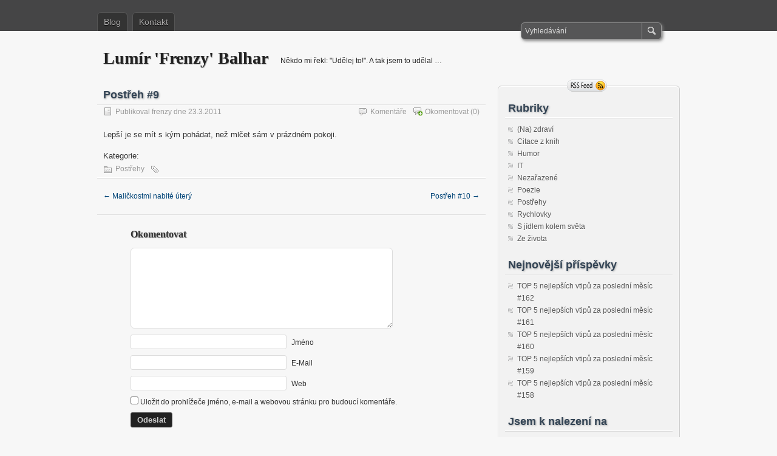

--- FILE ---
content_type: text/html; charset=UTF-8
request_url: http://www.frenzy.cz/2011/03/23/postreh-9/
body_size: 9090
content:
<!DOCTYPE html PUBLIC "-//W3C//DTD XHTML 1.0 Transitional//EN" "http://www.w3.org/TR/xhtml1/DTD/xhtml1-transitional.dtd">
<html xmlns="http://www.w3.org/1999/xhtml" lang="cs">
<head profile="http://gmpg.org/xfn/11">
	<meta http-equiv="Content-Type" content="text/html; charset=UTF-8" />
    <title>  Postřeh #9 | Lumír &#039;Frenzy&#039; Balhar</title>
		<link rel="stylesheet" type="text/css" media="all" href="http://www.frenzy.cz/wp-content/themes/zbench/style.css" />
	<link rel="pingback" href="http://www.frenzy.cz/xmlrpc.php" />
	<meta name='robots' content='max-image-preview:large' />
<link rel="alternate" type="application/rss+xml" title="Lumír &#039;Frenzy&#039; Balhar &raquo; RSS zdroj" href="http://www.frenzy.cz/feed/" />
<link rel="alternate" type="application/rss+xml" title="Lumír &#039;Frenzy&#039; Balhar &raquo; RSS komentářů" href="http://www.frenzy.cz/comments/feed/" />
<link rel="alternate" type="application/rss+xml" title="Lumír &#039;Frenzy&#039; Balhar &raquo; RSS komentářů pro Postřeh #9" href="http://www.frenzy.cz/2011/03/23/postreh-9/feed/" />
<script type="text/javascript">
/* <![CDATA[ */
window._wpemojiSettings = {"baseUrl":"https:\/\/s.w.org\/images\/core\/emoji\/14.0.0\/72x72\/","ext":".png","svgUrl":"https:\/\/s.w.org\/images\/core\/emoji\/14.0.0\/svg\/","svgExt":".svg","source":{"concatemoji":"http:\/\/www.frenzy.cz\/wp-includes\/js\/wp-emoji-release.min.js?ver=6.4.7"}};
/*! This file is auto-generated */
!function(i,n){var o,s,e;function c(e){try{var t={supportTests:e,timestamp:(new Date).valueOf()};sessionStorage.setItem(o,JSON.stringify(t))}catch(e){}}function p(e,t,n){e.clearRect(0,0,e.canvas.width,e.canvas.height),e.fillText(t,0,0);var t=new Uint32Array(e.getImageData(0,0,e.canvas.width,e.canvas.height).data),r=(e.clearRect(0,0,e.canvas.width,e.canvas.height),e.fillText(n,0,0),new Uint32Array(e.getImageData(0,0,e.canvas.width,e.canvas.height).data));return t.every(function(e,t){return e===r[t]})}function u(e,t,n){switch(t){case"flag":return n(e,"\ud83c\udff3\ufe0f\u200d\u26a7\ufe0f","\ud83c\udff3\ufe0f\u200b\u26a7\ufe0f")?!1:!n(e,"\ud83c\uddfa\ud83c\uddf3","\ud83c\uddfa\u200b\ud83c\uddf3")&&!n(e,"\ud83c\udff4\udb40\udc67\udb40\udc62\udb40\udc65\udb40\udc6e\udb40\udc67\udb40\udc7f","\ud83c\udff4\u200b\udb40\udc67\u200b\udb40\udc62\u200b\udb40\udc65\u200b\udb40\udc6e\u200b\udb40\udc67\u200b\udb40\udc7f");case"emoji":return!n(e,"\ud83e\udef1\ud83c\udffb\u200d\ud83e\udef2\ud83c\udfff","\ud83e\udef1\ud83c\udffb\u200b\ud83e\udef2\ud83c\udfff")}return!1}function f(e,t,n){var r="undefined"!=typeof WorkerGlobalScope&&self instanceof WorkerGlobalScope?new OffscreenCanvas(300,150):i.createElement("canvas"),a=r.getContext("2d",{willReadFrequently:!0}),o=(a.textBaseline="top",a.font="600 32px Arial",{});return e.forEach(function(e){o[e]=t(a,e,n)}),o}function t(e){var t=i.createElement("script");t.src=e,t.defer=!0,i.head.appendChild(t)}"undefined"!=typeof Promise&&(o="wpEmojiSettingsSupports",s=["flag","emoji"],n.supports={everything:!0,everythingExceptFlag:!0},e=new Promise(function(e){i.addEventListener("DOMContentLoaded",e,{once:!0})}),new Promise(function(t){var n=function(){try{var e=JSON.parse(sessionStorage.getItem(o));if("object"==typeof e&&"number"==typeof e.timestamp&&(new Date).valueOf()<e.timestamp+604800&&"object"==typeof e.supportTests)return e.supportTests}catch(e){}return null}();if(!n){if("undefined"!=typeof Worker&&"undefined"!=typeof OffscreenCanvas&&"undefined"!=typeof URL&&URL.createObjectURL&&"undefined"!=typeof Blob)try{var e="postMessage("+f.toString()+"("+[JSON.stringify(s),u.toString(),p.toString()].join(",")+"));",r=new Blob([e],{type:"text/javascript"}),a=new Worker(URL.createObjectURL(r),{name:"wpTestEmojiSupports"});return void(a.onmessage=function(e){c(n=e.data),a.terminate(),t(n)})}catch(e){}c(n=f(s,u,p))}t(n)}).then(function(e){for(var t in e)n.supports[t]=e[t],n.supports.everything=n.supports.everything&&n.supports[t],"flag"!==t&&(n.supports.everythingExceptFlag=n.supports.everythingExceptFlag&&n.supports[t]);n.supports.everythingExceptFlag=n.supports.everythingExceptFlag&&!n.supports.flag,n.DOMReady=!1,n.readyCallback=function(){n.DOMReady=!0}}).then(function(){return e}).then(function(){var e;n.supports.everything||(n.readyCallback(),(e=n.source||{}).concatemoji?t(e.concatemoji):e.wpemoji&&e.twemoji&&(t(e.twemoji),t(e.wpemoji)))}))}((window,document),window._wpemojiSettings);
/* ]]> */
</script>
<style id='wp-emoji-styles-inline-css' type='text/css'>

	img.wp-smiley, img.emoji {
		display: inline !important;
		border: none !important;
		box-shadow: none !important;
		height: 1em !important;
		width: 1em !important;
		margin: 0 0.07em !important;
		vertical-align: -0.1em !important;
		background: none !important;
		padding: 0 !important;
	}
</style>
<link rel='stylesheet' id='wp-block-library-css' href='http://www.frenzy.cz/wp-includes/css/dist/block-library/style.min.css?ver=6.4.7' type='text/css' media='all' />
<style id='classic-theme-styles-inline-css' type='text/css'>
/*! This file is auto-generated */
.wp-block-button__link{color:#fff;background-color:#32373c;border-radius:9999px;box-shadow:none;text-decoration:none;padding:calc(.667em + 2px) calc(1.333em + 2px);font-size:1.125em}.wp-block-file__button{background:#32373c;color:#fff;text-decoration:none}
</style>
<style id='global-styles-inline-css' type='text/css'>
body{--wp--preset--color--black: #000000;--wp--preset--color--cyan-bluish-gray: #abb8c3;--wp--preset--color--white: #ffffff;--wp--preset--color--pale-pink: #f78da7;--wp--preset--color--vivid-red: #cf2e2e;--wp--preset--color--luminous-vivid-orange: #ff6900;--wp--preset--color--luminous-vivid-amber: #fcb900;--wp--preset--color--light-green-cyan: #7bdcb5;--wp--preset--color--vivid-green-cyan: #00d084;--wp--preset--color--pale-cyan-blue: #8ed1fc;--wp--preset--color--vivid-cyan-blue: #0693e3;--wp--preset--color--vivid-purple: #9b51e0;--wp--preset--gradient--vivid-cyan-blue-to-vivid-purple: linear-gradient(135deg,rgba(6,147,227,1) 0%,rgb(155,81,224) 100%);--wp--preset--gradient--light-green-cyan-to-vivid-green-cyan: linear-gradient(135deg,rgb(122,220,180) 0%,rgb(0,208,130) 100%);--wp--preset--gradient--luminous-vivid-amber-to-luminous-vivid-orange: linear-gradient(135deg,rgba(252,185,0,1) 0%,rgba(255,105,0,1) 100%);--wp--preset--gradient--luminous-vivid-orange-to-vivid-red: linear-gradient(135deg,rgba(255,105,0,1) 0%,rgb(207,46,46) 100%);--wp--preset--gradient--very-light-gray-to-cyan-bluish-gray: linear-gradient(135deg,rgb(238,238,238) 0%,rgb(169,184,195) 100%);--wp--preset--gradient--cool-to-warm-spectrum: linear-gradient(135deg,rgb(74,234,220) 0%,rgb(151,120,209) 20%,rgb(207,42,186) 40%,rgb(238,44,130) 60%,rgb(251,105,98) 80%,rgb(254,248,76) 100%);--wp--preset--gradient--blush-light-purple: linear-gradient(135deg,rgb(255,206,236) 0%,rgb(152,150,240) 100%);--wp--preset--gradient--blush-bordeaux: linear-gradient(135deg,rgb(254,205,165) 0%,rgb(254,45,45) 50%,rgb(107,0,62) 100%);--wp--preset--gradient--luminous-dusk: linear-gradient(135deg,rgb(255,203,112) 0%,rgb(199,81,192) 50%,rgb(65,88,208) 100%);--wp--preset--gradient--pale-ocean: linear-gradient(135deg,rgb(255,245,203) 0%,rgb(182,227,212) 50%,rgb(51,167,181) 100%);--wp--preset--gradient--electric-grass: linear-gradient(135deg,rgb(202,248,128) 0%,rgb(113,206,126) 100%);--wp--preset--gradient--midnight: linear-gradient(135deg,rgb(2,3,129) 0%,rgb(40,116,252) 100%);--wp--preset--font-size--small: 13px;--wp--preset--font-size--medium: 20px;--wp--preset--font-size--large: 36px;--wp--preset--font-size--x-large: 42px;--wp--preset--spacing--20: 0.44rem;--wp--preset--spacing--30: 0.67rem;--wp--preset--spacing--40: 1rem;--wp--preset--spacing--50: 1.5rem;--wp--preset--spacing--60: 2.25rem;--wp--preset--spacing--70: 3.38rem;--wp--preset--spacing--80: 5.06rem;--wp--preset--shadow--natural: 6px 6px 9px rgba(0, 0, 0, 0.2);--wp--preset--shadow--deep: 12px 12px 50px rgba(0, 0, 0, 0.4);--wp--preset--shadow--sharp: 6px 6px 0px rgba(0, 0, 0, 0.2);--wp--preset--shadow--outlined: 6px 6px 0px -3px rgba(255, 255, 255, 1), 6px 6px rgba(0, 0, 0, 1);--wp--preset--shadow--crisp: 6px 6px 0px rgba(0, 0, 0, 1);}:where(.is-layout-flex){gap: 0.5em;}:where(.is-layout-grid){gap: 0.5em;}body .is-layout-flow > .alignleft{float: left;margin-inline-start: 0;margin-inline-end: 2em;}body .is-layout-flow > .alignright{float: right;margin-inline-start: 2em;margin-inline-end: 0;}body .is-layout-flow > .aligncenter{margin-left: auto !important;margin-right: auto !important;}body .is-layout-constrained > .alignleft{float: left;margin-inline-start: 0;margin-inline-end: 2em;}body .is-layout-constrained > .alignright{float: right;margin-inline-start: 2em;margin-inline-end: 0;}body .is-layout-constrained > .aligncenter{margin-left: auto !important;margin-right: auto !important;}body .is-layout-constrained > :where(:not(.alignleft):not(.alignright):not(.alignfull)){max-width: var(--wp--style--global--content-size);margin-left: auto !important;margin-right: auto !important;}body .is-layout-constrained > .alignwide{max-width: var(--wp--style--global--wide-size);}body .is-layout-flex{display: flex;}body .is-layout-flex{flex-wrap: wrap;align-items: center;}body .is-layout-flex > *{margin: 0;}body .is-layout-grid{display: grid;}body .is-layout-grid > *{margin: 0;}:where(.wp-block-columns.is-layout-flex){gap: 2em;}:where(.wp-block-columns.is-layout-grid){gap: 2em;}:where(.wp-block-post-template.is-layout-flex){gap: 1.25em;}:where(.wp-block-post-template.is-layout-grid){gap: 1.25em;}.has-black-color{color: var(--wp--preset--color--black) !important;}.has-cyan-bluish-gray-color{color: var(--wp--preset--color--cyan-bluish-gray) !important;}.has-white-color{color: var(--wp--preset--color--white) !important;}.has-pale-pink-color{color: var(--wp--preset--color--pale-pink) !important;}.has-vivid-red-color{color: var(--wp--preset--color--vivid-red) !important;}.has-luminous-vivid-orange-color{color: var(--wp--preset--color--luminous-vivid-orange) !important;}.has-luminous-vivid-amber-color{color: var(--wp--preset--color--luminous-vivid-amber) !important;}.has-light-green-cyan-color{color: var(--wp--preset--color--light-green-cyan) !important;}.has-vivid-green-cyan-color{color: var(--wp--preset--color--vivid-green-cyan) !important;}.has-pale-cyan-blue-color{color: var(--wp--preset--color--pale-cyan-blue) !important;}.has-vivid-cyan-blue-color{color: var(--wp--preset--color--vivid-cyan-blue) !important;}.has-vivid-purple-color{color: var(--wp--preset--color--vivid-purple) !important;}.has-black-background-color{background-color: var(--wp--preset--color--black) !important;}.has-cyan-bluish-gray-background-color{background-color: var(--wp--preset--color--cyan-bluish-gray) !important;}.has-white-background-color{background-color: var(--wp--preset--color--white) !important;}.has-pale-pink-background-color{background-color: var(--wp--preset--color--pale-pink) !important;}.has-vivid-red-background-color{background-color: var(--wp--preset--color--vivid-red) !important;}.has-luminous-vivid-orange-background-color{background-color: var(--wp--preset--color--luminous-vivid-orange) !important;}.has-luminous-vivid-amber-background-color{background-color: var(--wp--preset--color--luminous-vivid-amber) !important;}.has-light-green-cyan-background-color{background-color: var(--wp--preset--color--light-green-cyan) !important;}.has-vivid-green-cyan-background-color{background-color: var(--wp--preset--color--vivid-green-cyan) !important;}.has-pale-cyan-blue-background-color{background-color: var(--wp--preset--color--pale-cyan-blue) !important;}.has-vivid-cyan-blue-background-color{background-color: var(--wp--preset--color--vivid-cyan-blue) !important;}.has-vivid-purple-background-color{background-color: var(--wp--preset--color--vivid-purple) !important;}.has-black-border-color{border-color: var(--wp--preset--color--black) !important;}.has-cyan-bluish-gray-border-color{border-color: var(--wp--preset--color--cyan-bluish-gray) !important;}.has-white-border-color{border-color: var(--wp--preset--color--white) !important;}.has-pale-pink-border-color{border-color: var(--wp--preset--color--pale-pink) !important;}.has-vivid-red-border-color{border-color: var(--wp--preset--color--vivid-red) !important;}.has-luminous-vivid-orange-border-color{border-color: var(--wp--preset--color--luminous-vivid-orange) !important;}.has-luminous-vivid-amber-border-color{border-color: var(--wp--preset--color--luminous-vivid-amber) !important;}.has-light-green-cyan-border-color{border-color: var(--wp--preset--color--light-green-cyan) !important;}.has-vivid-green-cyan-border-color{border-color: var(--wp--preset--color--vivid-green-cyan) !important;}.has-pale-cyan-blue-border-color{border-color: var(--wp--preset--color--pale-cyan-blue) !important;}.has-vivid-cyan-blue-border-color{border-color: var(--wp--preset--color--vivid-cyan-blue) !important;}.has-vivid-purple-border-color{border-color: var(--wp--preset--color--vivid-purple) !important;}.has-vivid-cyan-blue-to-vivid-purple-gradient-background{background: var(--wp--preset--gradient--vivid-cyan-blue-to-vivid-purple) !important;}.has-light-green-cyan-to-vivid-green-cyan-gradient-background{background: var(--wp--preset--gradient--light-green-cyan-to-vivid-green-cyan) !important;}.has-luminous-vivid-amber-to-luminous-vivid-orange-gradient-background{background: var(--wp--preset--gradient--luminous-vivid-amber-to-luminous-vivid-orange) !important;}.has-luminous-vivid-orange-to-vivid-red-gradient-background{background: var(--wp--preset--gradient--luminous-vivid-orange-to-vivid-red) !important;}.has-very-light-gray-to-cyan-bluish-gray-gradient-background{background: var(--wp--preset--gradient--very-light-gray-to-cyan-bluish-gray) !important;}.has-cool-to-warm-spectrum-gradient-background{background: var(--wp--preset--gradient--cool-to-warm-spectrum) !important;}.has-blush-light-purple-gradient-background{background: var(--wp--preset--gradient--blush-light-purple) !important;}.has-blush-bordeaux-gradient-background{background: var(--wp--preset--gradient--blush-bordeaux) !important;}.has-luminous-dusk-gradient-background{background: var(--wp--preset--gradient--luminous-dusk) !important;}.has-pale-ocean-gradient-background{background: var(--wp--preset--gradient--pale-ocean) !important;}.has-electric-grass-gradient-background{background: var(--wp--preset--gradient--electric-grass) !important;}.has-midnight-gradient-background{background: var(--wp--preset--gradient--midnight) !important;}.has-small-font-size{font-size: var(--wp--preset--font-size--small) !important;}.has-medium-font-size{font-size: var(--wp--preset--font-size--medium) !important;}.has-large-font-size{font-size: var(--wp--preset--font-size--large) !important;}.has-x-large-font-size{font-size: var(--wp--preset--font-size--x-large) !important;}
.wp-block-navigation a:where(:not(.wp-element-button)){color: inherit;}
:where(.wp-block-post-template.is-layout-flex){gap: 1.25em;}:where(.wp-block-post-template.is-layout-grid){gap: 1.25em;}
:where(.wp-block-columns.is-layout-flex){gap: 2em;}:where(.wp-block-columns.is-layout-grid){gap: 2em;}
.wp-block-pullquote{font-size: 1.5em;line-height: 1.6;}
</style>
<link rel='stylesheet' id='wp-syntax-css-css' href='http://www.frenzy.cz/wp-content/plugins/wp-syntax/css/wp-syntax.css?ver=1.2' type='text/css' media='all' />
<style id='akismet-widget-style-inline-css' type='text/css'>

			.a-stats {
				--akismet-color-mid-green: #357b49;
				--akismet-color-white: #fff;
				--akismet-color-light-grey: #f6f7f7;

				max-width: 350px;
				width: auto;
			}

			.a-stats * {
				all: unset;
				box-sizing: border-box;
			}

			.a-stats strong {
				font-weight: 600;
			}

			.a-stats a.a-stats__link,
			.a-stats a.a-stats__link:visited,
			.a-stats a.a-stats__link:active {
				background: var(--akismet-color-mid-green);
				border: none;
				box-shadow: none;
				border-radius: 8px;
				color: var(--akismet-color-white);
				cursor: pointer;
				display: block;
				font-family: -apple-system, BlinkMacSystemFont, 'Segoe UI', 'Roboto', 'Oxygen-Sans', 'Ubuntu', 'Cantarell', 'Helvetica Neue', sans-serif;
				font-weight: 500;
				padding: 12px;
				text-align: center;
				text-decoration: none;
				transition: all 0.2s ease;
			}

			/* Extra specificity to deal with TwentyTwentyOne focus style */
			.widget .a-stats a.a-stats__link:focus {
				background: var(--akismet-color-mid-green);
				color: var(--akismet-color-white);
				text-decoration: none;
			}

			.a-stats a.a-stats__link:hover {
				filter: brightness(110%);
				box-shadow: 0 4px 12px rgba(0, 0, 0, 0.06), 0 0 2px rgba(0, 0, 0, 0.16);
			}

			.a-stats .count {
				color: var(--akismet-color-white);
				display: block;
				font-size: 1.5em;
				line-height: 1.4;
				padding: 0 13px;
				white-space: nowrap;
			}
		
</style>
<link rel='stylesheet' id='lightboxStyle-css' href='http://www.frenzy.cz/wp-content/plugins/lightbox-plus/css/fancypants/colorbox.min.css?ver=2.7.2' type='text/css' media='screen' />
<script type="text/javascript" src="http://www.frenzy.cz/wp-includes/js/jquery/jquery.min.js?ver=3.7.1" id="jquery-core-js"></script>
<script type="text/javascript" src="http://www.frenzy.cz/wp-includes/js/jquery/jquery-migrate.min.js?ver=3.4.1" id="jquery-migrate-js"></script>
<link rel="https://api.w.org/" href="http://www.frenzy.cz/wp-json/" /><link rel="alternate" type="application/json" href="http://www.frenzy.cz/wp-json/wp/v2/posts/200" /><link rel="EditURI" type="application/rsd+xml" title="RSD" href="http://www.frenzy.cz/xmlrpc.php?rsd" />
<meta name="generator" content="WordPress 6.4.7" />
<link rel="canonical" href="http://www.frenzy.cz/2011/03/23/postreh-9/" />
<link rel='shortlink' href='http://www.frenzy.cz/?p=200' />
<link rel="alternate" type="application/json+oembed" href="http://www.frenzy.cz/wp-json/oembed/1.0/embed?url=http%3A%2F%2Fwww.frenzy.cz%2F2011%2F03%2F23%2Fpostreh-9%2F" />
<script type="text/javascript" src="http://www.frenzy.cz/wp-includes/js/tw-sack.min.js?ver=1.6.1" id="sack-js"></script>
	<meta name="author" content="Lumír Balhar" />
	<meta name="robots" content="index,follow" />
	</head>
<body class="post-template-default single single-post postid-200 single-format-standard">
<div id="nav">
	<div id="menus">
		<ul><li><a href="http://www.frenzy.cz">Blog</a></li></ul>
		<none class="menu"><ul>
<li class="page_item page-item-6"><a href="http://www.frenzy.cz/kontakt/">Kontakt</a></li>
</ul></none>
	</div>
	<div id="search">
		<form id="searchform" method="get" action="http://www.frenzy.cz/">
<input type="text" value="Vyhledávání" onfocus="if (this.value == 'Vyhledávání') {this.value = '';}" onblur="if (this.value == '') {this.value = 'Vyhledávání';}" size="35" maxlength="50" name="s" id="s" />
<input type="submit" id="searchsubmit" value="" />
</form>
	</div>
</div>
<div id="wrapper">
	<div id="header">
		<h1><a href="http://www.frenzy.cz">Lumír &#039;Frenzy&#039; Balhar</a></h1>
		<h2>Někdo mi řekl: &quot;Udělej to!&quot;. A tak jsem to udělal &#8230;</h2>
		<div class="clear"></div>
				<div id="rss"><a href="http://www.frenzy.cz/feed/" rel="nofollow" title="RSS Feed">RSS Feed</a></div>
					</div>
<hr />
<div id="content">
		<div class="post-single post-200 post type-post status-publish format-standard hentry category-postrehy" id="post-200"><!-- post div -->
		<h2 class="title title-single">Postřeh #9</h2>
		<div class="post-info-top">
			<span class="post-info-date">Publikoval frenzy dne 23.3.2011 </span>
			<span id="addcomment"><a href="#respond"  rel="nofollow" title="Okomentovat">Okomentovat</a> (0)</span>
			<span class="gotocomments"><a href="#comments"  rel="nofollow" title="Komentáře">Komentáře</a></span>
		</div>
		<div class="clear"></div>
		<div class="entry">
			<p>Lepší je se mít s kým pohádat, než mlčet sám v prázdném pokoji.</p>
			Kategorie:		</div><!-- END entry -->
		<div class="add-info">
					</div>
		<div class="post-info-bottom">
			<span class="post-info-category"><a href="http://www.frenzy.cz/category/postrehy/" rel="category tag">Postřehy</a></span><span class="post-info-tags"></span>
		</div>
		<div id="nav-below">
			<div class="nav-previous"><a href="http://www.frenzy.cz/2011/03/23/malickostmi-nabite-utery/" rel="prev"><span class="meta-nav">&larr;</span> Maličkostmi nabité úterý</a></div>
			<div class="nav-next"><a href="http://www.frenzy.cz/2011/03/24/postreh-10/" rel="next">Postřeh #10 <span class="meta-nav">&rarr;</span></a></div>
		</div><!-- #nav-below -->					
	</div><!-- END post -->
	<!-- You can start editing here. -->

		
	
	<script type="text/javascript" language="javascript">
	/* <![CDATA[ */
		function grin(tag) {
			var myField;
			tag = ' ' + tag + ' ';
			if (document.getElementById('comment') && document.getElementById('comment').type == 'textarea') {
				myField = document.getElementById('comment');
			} else {
				return false;
			}
			if (document.selection) {
				myField.focus();
				sel = document.selection.createRange();
				sel.text = tag;
				myField.focus();
			}
			else if (myField.selectionStart || myField.selectionStart == '0') {
				var startPos = myField.selectionStart;
				var endPos = myField.selectionEnd;
				var cursorPos = endPos;
				myField.value = myField.value.substring(0, startPos)
							  + tag
							  + myField.value.substring(endPos, myField.value.length);
				cursorPos += tag.length;
				myField.focus();
				myField.selectionStart = cursorPos;
				myField.selectionEnd = cursorPos;
			}
			else {
				myField.value += tag;
				myField.focus();
			}
		}
	/* ]]> */
	</script>
		<div id="respond" class="comment-respond">
		<h3 id="reply-title" class="comment-reply-title">Okomentovat <small><a rel="nofollow" id="cancel-comment-reply-link" href="/2011/03/23/postreh-9/#respond" style="display:none;"><small>Zrušit odpověď</small></a></small></h3><form action="http://www.frenzy.cz/wp-comments-post.php" method="post" id="commentform" class="comment-form"><p class="comment-form-comment"><textarea id="comment" name="comment" class="comment-textarea" cols="60" rows="8"></textarea></p><p class="comment-form-author"><input id="author" name="author" type="text" value="" size="30" /> <label for="author"><small>Jméno</small></label></p>
<p class="comment-form-email"><input id="email" name="email" type="text" value="" size="30" /> <label for="email">E-Mail</label></p>
<p class="comment-form-url"><input id="url" name="url" type="text" value="" size="30" /> <label for="url">Web</label></p>
<p class="comment-form-cookies-consent"><input id="wp-comment-cookies-consent" name="wp-comment-cookies-consent" type="checkbox" value="yes" /> <label for="wp-comment-cookies-consent">Uložit do prohlížeče jméno, e-mail a webovou stránku pro budoucí komentáře.</label></p>
<p class="form-submit"><input name="submit" type="submit" id="submit" class="submit" value="Odeslat" /> <input type='hidden' name='comment_post_ID' value='200' id='comment_post_ID' />
<input type='hidden' name='comment_parent' id='comment_parent' value='0' />
</p><p style="display: none !important;" class="akismet-fields-container" data-prefix="ak_"><label>&#916;<textarea name="ak_hp_textarea" cols="45" rows="8" maxlength="100"></textarea></label><input type="hidden" id="ak_js_1" name="ak_js" value="86"/><script>document.getElementById( "ak_js_1" ).setAttribute( "value", ( new Date() ).getTime() );</script></p><input type="hidden" id="captchafree" name="captchafree" value="" />
<script type="text/javascript">
//<![CDATA[
	function gethash(){
		document.getElementById('captchafree').form.onsubmit = null;
		if(document.getElementById('submit')) document.getElementById('submit').value='Please wait...';
		var mysack = new sack("http://www.frenzy.cz/wp-content/plugins/wp-captcha-free/captcha-free.php");
		mysack.execute = 1;
		mysack.method = 'POST';
		mysack.onError = function() { alert('Unable to get Captcha-Free Hash!') };
		mysack.setVar('post_id', 200);
		mysack.runAJAX();
		return false;
	}
	function gothash(myhash){
		document.getElementById('captchafree').value = myhash;
		// Workaround for Wordpress' retarded choice of naming the submit button same as a JS function name >:-(
		document.getElementById('submit').click();
	}
	document.getElementById('captchafree').form.onsubmit = gethash;
//]]>
</script>
<noscript><p><strong>Please note:</strong> JavaScript is required to post comments.</p></noscript>
</form>	</div><!-- #respond -->
	
	</div><!--content-->
<div id="sidebar-border">
	<div id="sidebar">

<div id="categories-2" class="widget widget_categories"><h3 class="widgettitle">Rubriky</h3>
			<ul>
					<li class="cat-item cat-item-4"><a href="http://www.frenzy.cz/category/na-zdravi/">(Na) zdraví</a>
</li>
	<li class="cat-item cat-item-11"><a href="http://www.frenzy.cz/category/citace-z-knih/">Citace z knih</a>
</li>
	<li class="cat-item cat-item-9"><a href="http://www.frenzy.cz/category/humor/">Humor</a>
</li>
	<li class="cat-item cat-item-12"><a href="http://www.frenzy.cz/category/it/">IT</a>
</li>
	<li class="cat-item cat-item-1"><a href="http://www.frenzy.cz/category/nezarazene/">Nezařazené</a>
</li>
	<li class="cat-item cat-item-8"><a href="http://www.frenzy.cz/category/poezie/">Poezie</a>
</li>
	<li class="cat-item cat-item-3"><a href="http://www.frenzy.cz/category/postrehy/">Postřehy</a>
</li>
	<li class="cat-item cat-item-6"><a href="http://www.frenzy.cz/category/rychlovky/">Rychlovky</a>
</li>
	<li class="cat-item cat-item-10"><a href="http://www.frenzy.cz/category/s-jidlem-kolem-sveta/">S jídlem kolem světa</a>
</li>
	<li class="cat-item cat-item-5"><a href="http://www.frenzy.cz/category/ze-zivota/">Ze života</a>
</li>
			</ul>

			</div>
		<div id="recent-posts-2" class="widget widget_recent_entries">
		<h3 class="widgettitle">Nejnovější příspěvky</h3>
		<ul>
											<li>
					<a href="http://www.frenzy.cz/2025/01/11/top-5-nejlepsich-vtipu-za-posledni-mesic-162/">TOP 5 nejlepších vtipů za poslední měsíc #162</a>
									</li>
											<li>
					<a href="http://www.frenzy.cz/2024/12/10/top-5-nejlepsich-vtipu-za-posledni-mesic-161/">TOP 5 nejlepších vtipů za poslední měsíc #161</a>
									</li>
											<li>
					<a href="http://www.frenzy.cz/2024/11/11/top-5-nejlepsich-vtipu-za-posledni-mesic-160/">TOP 5 nejlepších vtipů za poslední měsíc #160</a>
									</li>
											<li>
					<a href="http://www.frenzy.cz/2024/10/11/top-5-nejlepsich-vtipu-za-posledni-mesic-159/">TOP 5 nejlepších vtipů za poslední měsíc #159</a>
									</li>
											<li>
					<a href="http://www.frenzy.cz/2024/09/10/top-5-nejlepsich-vtipu-za-posledni-mesic-158/">TOP 5 nejlepších vtipů za poslední měsíc #158</a>
									</li>
					</ul>

		</div><div id="text-4" class="widget widget_text"><h3 class="widgettitle">Jsem k nalezení na</h3>			<div class="textwidget"><!--<a href="http://www.facebook.com/lumir.balhar" target="_blank" rel="noopener"><img src="http://www.frenzy.cz/wp-content/uploads/2011/02/banner_facebook.jpg" border="0" title="" alt="Facebook" /></a>-->
<a href="http://twitter.com/lumirbalhar" target="_blank" rel="noopener"><img src="http://www.frenzy.cz/wp-content/uploads/2011/02/Twitter_200x50.png" border="0" title="" alt="Twitter" /></a>
<a href="http://www.flickr.com/photos/frenzymadness/" target="_blank" rel="noopener"><img src="http://www.frenzy.cz/wp-content/uploads/2011/02/flickr.jpeg" border="0" title="" alt="Flickr" /></a>
<a href="http://www.linkedin.com/profile/view?id=138274435&trk=tab_pro" target="_blank" rel="noopener"><img src="http://www.frenzy.cz/wp-content/uploads/2013/04/linkedin.png" border="0" title="" alt="Linkedin" /></a></div>
		</div><div id="text-6" class="widget widget_text"><h3 class="widgettitle">Projekt &#8211; Světový den</h3>			<div class="textwidget"><center><div id="fb-root"></div>
<script>(function(d, s, id) {
  var js, fjs = d.getElementsByTagName(s)[0];
  if (d.getElementById(id)) return;
  js = d.createElement(s); js.id = id;
  js.src = "//connect.facebook.net/cs_CZ/all.js#xfbml=1";
  fjs.parentNode.insertBefore(js, fjs);
}(document, 'script', 'facebook-jssdk'));</script>
<div class="fb-like" data-href="https://www.facebook.com/svetovyden?ref=hl" data-width="200" data-height="50" data-colorscheme="light" data-layout="box_count" data-action="like" data-show-faces="false" data-send="false"></div></br></br>
<a href="https://twitter.com/svetovyden" class="twitter-follow-button" data-show-count="false" data-lang="cs" data-size="large" data-dnt="true">Sledovat @svetovyden</a>
<script>!function(d,s,id){var js,fjs=d.getElementsByTagName(s)[0],p=/^http:/.test(d.location)?'http':'https';if(!d.getElementById(id)){js=d.createElement(s);js.id=id;js.src=p+'://platform.twitter.com/widgets.js';fjs.parentNode.insertBefore(js,fjs);}}(document, 'script', 'twitter-wjs');</script>
</center></div>
		</div><div id="linkcat-2" class="widget widget_links"><h3 class="widgettitle">Blogy přátel a kolegů</h3>
	<ul class='xoxo blogroll'>
<li><a href="http://petr.joachim.cz/" rel="noopener" target="_blank">Jocho</a></li>
<li><a href="http://www.lukasgren.cz/" rel="noopener" target="_blank">Lukáš &quot;Fruit&quot; Greň</a></li>
<li><a href="http://www.alkep.cz/" rel="noopener" target="_blank">Martin Čapek &#8211; Alkep Control s.r.o.</a></li>
<li><a href="http://www.martin-sustek.cz/" rel="noopener" target="_blank">Martin Šustek</a></li>
<li><a href="http://myazahrada.cz/" rel="noopener" target="_blank">My a Zahrada</a></li>
<li><a href="http://www.petr4.com/" rel="noopener" target="_blank">Petr Štverka</a></li>
<li><a href="http://www.petrsvoboda.com/" rel="noopener" target="_blank">Petr Svoboda</a></li>
<li><a href="http://www.schod.name/" rel="noopener" target="_blank">Schod</a></li>

	</ul>
</div>
<div id="text-5" class="widget widget_text"><h3 class="widgettitle">Reklamy</h3>			<div class="textwidget"><script type="text/javascript"><!--
google_ad_client = "ca-pub-3853563842770904";
/* Reklamy Google */
google_ad_slot = "5289774234";
google_ad_width = 250;
google_ad_height = 250;
//-->
</script>
<script type="text/javascript"
src="http://pagead2.googlesyndication.com/pagead/show_ads.js">
</script></div>
		</div>

	</div><!-- end: #sidebar -->
</div><!-- end: #sidebar-border --></div><!--wrapper-->
<div class="clear"></div>
<div id="footer">
	<div id="footer-inside">
		<p>
			Copyright&nbsp;&copy;&nbsp;2026&nbsp;Lumír &#039;Frenzy&#039; Balhar			&nbsp;|&nbsp;Powered by <a href="http://wordpress.org/">WordPress</a> 
			&nbsp;|&nbsp;Theme <a href="http://zww.me" title="designed by zwwooooo">zBench</a>
		</p>
		<span id="back-to-top">&Delta; <a href="#nav" rel="nofollow" title="Nahoru">Nahoru</a></span><br />
		<div style="margin: 0px 0px 0px 116px;">
		<script type="text/javascript"><!--
		google_ad_client = "ca-pub-3853563842770904";
		/* Reklama - konec stranky - footer */
		google_ad_slot = "9564276506";
		google_ad_width = 728;
		google_ad_height = 90;
		//-->
		</script>
		<script type="text/javascript"
		src="http://pagead2.googlesyndication.com/pagead/show_ads.js">
		</script>
		</div>
	</div>
</div><!--footer-->
<!-- Lightbox Plus Colorbox v2.7.2/1.5.9 - 2013.01.24 - Message: 0-->
<script type="text/javascript">
jQuery(document).ready(function($){
  $("a[rel*=lightbox]").colorbox({transition:"fade",speed:200,width:false,height:false,innerWidth:false,innerHeight:false,initialWidth:false,initialHeight:false,maxWidth:"1024",maxHeight:"768",opacity:0.2,preloading:false,current:" {current}  {total}",previous:"",next:"",close:"",loop:false,scrolling:false,arrowKey:false,top:false,right:false,bottom:false,left:false});
});
</script>
<script type="text/javascript" src="http://www.frenzy.cz/wp-includes/js/comment-reply.min.js?ver=6.4.7" id="comment-reply-js" async="async" data-wp-strategy="async"></script>
<script type="text/javascript" src="http://www.frenzy.cz/wp-content/plugins/wp-syntax/js/wp-syntax.js?ver=1.2" id="wp-syntax-js-js"></script>
<script type="text/javascript" src="http://www.frenzy.cz/wp-content/plugins/lightbox-plus/js/jquery.colorbox.1.5.9-min.js?ver=1.5.9" id="jquery-colorbox-js"></script>
<script type="text/javascript" src="http://www.frenzy.cz/wp-content/plugins/lightbox-plus/css/fancypants/helper.min.js?ver=2.7.2" id="lbp-helper-js"></script>
</body>
</html>


--- FILE ---
content_type: text/html; charset=utf-8
request_url: https://www.google.com/recaptcha/api2/aframe
body_size: 268
content:
<!DOCTYPE HTML><html><head><meta http-equiv="content-type" content="text/html; charset=UTF-8"></head><body><script nonce="XK2mwfe64dQ4f_bjg9WsDQ">/** Anti-fraud and anti-abuse applications only. See google.com/recaptcha */ try{var clients={'sodar':'https://pagead2.googlesyndication.com/pagead/sodar?'};window.addEventListener("message",function(a){try{if(a.source===window.parent){var b=JSON.parse(a.data);var c=clients[b['id']];if(c){var d=document.createElement('img');d.src=c+b['params']+'&rc='+(localStorage.getItem("rc::a")?sessionStorage.getItem("rc::b"):"");window.document.body.appendChild(d);sessionStorage.setItem("rc::e",parseInt(sessionStorage.getItem("rc::e")||0)+1);localStorage.setItem("rc::h",'1769238973019');}}}catch(b){}});window.parent.postMessage("_grecaptcha_ready", "*");}catch(b){}</script></body></html>